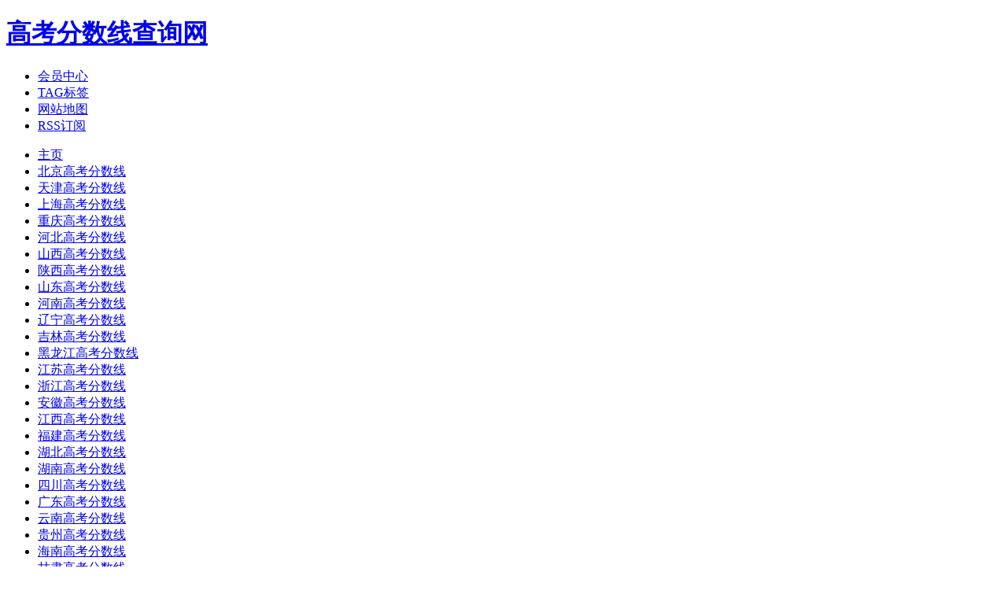

--- FILE ---
content_type: text/html
request_url: http://www.gaokaofenshuxian.com/guangxi/21672.html
body_size: 6742
content:
<!DOCTYPE html PUBLIC "-//W3C//DTD XHTML 1.0 Transitional//EN" "http://www.w3.org/TR/xhtml1/DTD/xhtml1-transitional.dtd">
<html xmlns="http://www.w3.org/1999/xhtml">
<head>
<meta http-equiv="Content-Type" content="text/html; charset=gb2312" />
<title>广西水利电力职业技术学院高考分数线2016</title>
<meta name="keywords" content="" />
<meta name="description" content="" />
<link href="http://www.gaokaofenshuxian.com/templets/style/dedecms.css" rel="stylesheet" media="screen" type="text/css" />
<script language="javascript" type="text/javascript" src="http://www.gaokaofenshuxian.com/include/dedeajax2.js"></script>
<script language="javascript" type="text/javascript">
<!--
function CheckLogin(){
	  var taget_obj = document.getElementById('_ajax_feedback');
	  myajax = new DedeAjax(taget_obj,false,false,'','','');
	  myajax.SendGet2("http://www.gaokaofenshuxian.com/member/ajax_feedback.php");
	  DedeXHTTP = null;
}
function postBadGood(ftype,fid)
{
	var taget_obj = document.getElementById(ftype+fid);
	var saveid = GetCookie('badgoodid');
	if(saveid != null)
	{
		var saveids = saveid.split(',');
		var hasid = false;
		saveid = '';
		j = 1;
		for(i=saveids.length-1;i>=0;i--)
		{
			if(saveids[i]==fid && hasid) continue;
			else {
				if(saveids[i]==fid && !hasid) hasid = true;
				saveid += (saveid=='' ? saveids[i] : ','+saveids[i]);
				j++;
				if(j==10 && hasid) break;
				if(j==9 && !hasid) break;
			}
		}
		if(hasid) { alert('您刚才已表决过了喔！'); return false;}
		else saveid += ','+fid;
		SetCookie('badgoodid',saveid,1);
	}
	else
	{
		SetCookie('badgoodid',fid,1);
	}
	myajax = new DedeAjax(taget_obj,false,false,'','','');
	myajax.SendGet2("http://www.gaokaofenshuxian.com/plus/feedback.php?aid="+fid+"&action="+ftype+"&fid="+fid);
}
function postDigg(ftype,aid)
{
	var taget_obj = document.getElementById('newdigg');
	var saveid = GetCookie('diggid');
	if(saveid != null)
	{
		var saveids = saveid.split(',');
		var hasid = false;
		saveid = '';
		j = 1;
		for(i=saveids.length-1;i>=0;i--)
		{
			if(saveids[i]==aid && hasid) continue;
			else {
				if(saveids[i]==aid && !hasid) hasid = true;
				saveid += (saveid=='' ? saveids[i] : ','+saveids[i]);
				j++;
				if(j==20 && hasid) break;
				if(j==19 && !hasid) break;
			}
		}
		if(hasid) { alert("您已经顶过该帖，请不要重复顶帖 ！"); return; }
		else saveid += ','+aid;
		SetCookie('diggid',saveid,1);
	}
	else
	{
		SetCookie('diggid',aid,1);
	}
	myajax = new DedeAjax(taget_obj,false,false,'','','');
	var url = "http://www.gaokaofenshuxian.com/plus/digg_ajax.php?action="+ftype+"&id="+aid;
	myajax.SendGet2(url);
}
function getDigg(aid)
{
	var taget_obj = document.getElementById('newdigg');
	myajax = new DedeAjax(taget_obj,false,false,'','','');
	myajax.SendGet2("http://www.gaokaofenshuxian.com/plus/digg_ajax.php?id="+aid);
	DedeXHTTP = null;
}
-->
</script>
</head>
<body class="articleview">
<div class="header">
	<div class="top w960 center">
      <div class="title">
        <h1> <a href="http://www.gaokaofenshuxian.com/">高考分数线查询网</a> </h1>
      </div>
      <div class="banner"><script src='http://www.gaokaofenshuxian.com/plus/ad_js.php?aid=1' language='javascript'></script></div>
      <div class="rlink">
        <ul>
          <li class="r1"><a href="http://www.gaokaofenshuxian.com/member">会员中心</a></li>
          <li class="r2"><a href="http://www.gaokaofenshuxian.com/tags.php">TAG标签</a></li>
          <li class="r3"><a href="http://www.gaokaofenshuxian.com/data/sitemap.html">网站地图</a></li>
          <li class="r4"><a href="http://www.gaokaofenshuxian.com/data/rssmap.html">RSS订阅</a></li>
        </ul>
      </div>
	</div><!-- //top -->

	<div class="nav mt1">
      <div class="w960 center">
    	<ul>
      	<li><a href='http://www.gaokaofenshuxian.com/'>主页</a></li>
      	
      	<li><a href='http://www.gaokaofenshuxian.com/beijing/' >北京高考分数线</a></li>
      	
      	<li><a href='http://www.gaokaofenshuxian.com/tianjin/' >天津高考分数线</a></li>
      	
      	<li><a href='http://www.gaokaofenshuxian.com/shanghai/' >上海高考分数线</a></li>
      	
      	<li><a href='http://www.gaokaofenshuxian.com/chongqing/' >重庆高考分数线</a></li>
      	
      	<li><a href='http://www.gaokaofenshuxian.com/hebei/' >河北高考分数线</a></li>
      	
      	<li><a href='http://www.gaokaofenshuxian.com/shanxi/' >山西高考分数线</a></li>
      	
      	<li><a href='http://www.gaokaofenshuxian.com/shanxisheng/' >陕西高考分数线</a></li>
      	
      	<li><a href='http://www.gaokaofenshuxian.com/shandong/' >山东高考分数线</a></li>
      	
      	<li><a href='http://www.gaokaofenshuxian.com/henan/' >河南高考分数线</a></li>
      	
      	<li><a href='http://www.gaokaofenshuxian.com/liaoning/' >辽宁高考分数线</a></li>
      	
      	<li><a href='http://www.gaokaofenshuxian.com/jilin/' >吉林高考分数线</a></li>
      	
      	<li><a href='http://www.gaokaofenshuxian.com/heilongjiang/' >黑龙江高考分数线</a></li>
      	
      	<li><a href='http://www.gaokaofenshuxian.com/jiangsu/' >江苏高考分数线</a></li>
      	
      	<li><a href='http://www.gaokaofenshuxian.com/zhejiang/' >浙江高考分数线</a></li>
      	
      	<li><a href='http://www.gaokaofenshuxian.com/anhui/' >安徽高考分数线</a></li>
      	
      	<li><a href='http://www.gaokaofenshuxian.com/jiangxi/' >江西高考分数线</a></li>
      	
      	<li><a href='http://www.gaokaofenshuxian.com/fujian/' >福建高考分数线</a></li>
      	
      	<li><a href='http://www.gaokaofenshuxian.com/hubei/' >湖北高考分数线</a></li>
      	
      	<li><a href='http://www.gaokaofenshuxian.com/hunan/' >湖南高考分数线</a></li>
      	
      	<li><a href='http://www.gaokaofenshuxian.com/sichuan/' >四川高考分数线</a></li>
      	
      	<li><a href='http://www.gaokaofenshuxian.com/guangdong/' >广东高考分数线</a></li>
      	
      	<li><a href='http://www.gaokaofenshuxian.com/yunnan/' >云南高考分数线</a></li>
      	
      	<li><a href='http://www.gaokaofenshuxian.com/guizhou/' >贵州高考分数线</a></li>
      	
      	<li><a href='http://www.gaokaofenshuxian.com/hainan/' >海南高考分数线</a></li>
      	
      	<li><a href='http://www.gaokaofenshuxian.com/gansu/' >甘肃高考分数线</a></li>
      	
      	<li><a href='http://www.gaokaofenshuxian.com/qinghai/' >青海高考分数线</a></li>
      	
      	<li><a href='http://www.gaokaofenshuxian.com/neimenggu/' >内蒙古高考分数线</a></li>
      	
      	<li><a href='http://www.gaokaofenshuxian.com/xinjiang/' >新疆高考分数线</a></li>
      	<li class='hover'><a href='http://www.gaokaofenshuxian.com/guangxi/' >广西高考分数线</a></li>
      	<li><a href='http://www.gaokaofenshuxian.com/ningxia/' >宁夏高考分数线</a></li>
      	
      	<li><a href='http://www.gaokaofenshuxian.com/xizang/' >西藏高考分数线</a></li>
      	
      	<li><a href='http://peixun.2018.cn/' >招生</a></li>
      	
    	</ul>
      </div>
    </div>
    <div class="search">
      <form action="http://www.gaokaofenshuxian.com/plus/search.php" name="formsearch">
        <div class="form">
          <h4>搜索</h4>
           <input type="hidden" name="kwtype" value="0" />
           <input name="keyword" type="text" class="search-keyword" id="search-keyword" />
           <select name="searchtype" class="search-option" id="search-option">
               <option value="titlekeyword" selected='1'>智能模糊搜索</option>
               <option value="title">仅搜索标题</option>
           </select>
          <button type="submit" class="search-submit">搜索</button>
        </div>
        </form>
        <div class="tags" style="text-align:right;width:540px;">
		<div  style="text-align:center;float:left;width:540px;padding:3px 0px 0px 0px;color:red;">
			
		</div>
	</div>
    </div><!-- //search -->
		</div>
	</div>
</div><!-- //header -->
<div><center></center></div>
<!-- /header -->

<div class="channel-nav w960 center clear">
	<div class='sonnav'>
	
	</div>
	<span class="back">
		<a href="http://www.gaokaofenshuxian.com/">返回首页</a>
	</span>
</div><!-- /channel-nav -->

<div class="w960 center clear mt1">
	<div class="pleft">
		<div class="place">
			<strong>当前位置:</strong> <a href='http://www.gaokaofenshuxian.com/'>主页</a> > <a href='http://www.gaokaofenshuxian.com/guangxi/'>广西高考分数线</a> > 
		</div><!-- /place -->
		<div class="viewbox">
			<div style="overflow:visible;text-align:center;padding-top:20px;padding-bottom:10px;">
				<h2>广西水利电力职业技术学院高考分数线2016</h2>
			</div><!-- /title -->
			<div class="info">
				<small>时间:</small>2016-06-28 22:56<small>来源:</small>未知 <small>作者:</small>高考分数线查询网 <small>点击:</small><script src="http://www.gaokaofenshuxian.com/plus/count.php?view=yes&aid=21672&mid=3" type='text/javascript' language="javascript"></script>次</div><!-- /info -->
			<div class="content">
			<table cellpadding="0" cellspacing="0" style="width:712px;">
				<tr><td><div style="width:692px;"><div style="width:336px;height:280px;float:right;"></div><style> .Bvc100 { display:none; } </style>
<p style="text-align: center;">&nbsp;<strong>广西水利电力职业技术学院高考分数线2016</strong> <p class='Bvc100'></p> </p>
<p>广西水利电力职业技术学院高考分数线2016、广西水利电力职业技术学院2016年录取分数线、2016广西水利电力职业技术学院分数线查询、广西水利电力职业技术学院招生网官网查分数：<a href="http://www.gxsdxy.cn/catalogbumen/39" target="_blank"><span style="color: rgb(255, 0, 0);"><strong>点击进入&nbsp;</strong></span></a><o:p></o:p> <font color='#FFFFFF'></font> </p>
<p>以下是2014广西水利电力职业技术学院高考分数线各省情况统计，仅供参考：<o:p></o:p> <div class='Bvc100'></div> </p>
<p>广西水利电力职业技术学院2014年录取分数线 <p class='Bvc100'></p> </p>
<p>院校代码: 2217 生源地: 山西 专科批 理工 统招 投档最低分： 160&nbsp; 分。<br />
院校代码： 11608 ，生源地 广东 第三批专科A类 理科 计划数： 10 ，投档数： 0 ,第一志愿投档分数: - 分。<br />
院校代码： 11608 ，生源地 广东 第三批专科A类 文科 计划数： 5 ，投档数： 0 ,第一志愿投档分数: - 分。<br />
院校代码： 11608 ，生源地 广东 第三批专科A类征集 文科 计划数： 4 ，投档数： 4 ,第一志愿投档分数: 395 分。<br />
院校代码： 11608 ，生源地 广东 第三批专科A类征集 理科 计划数： 10 ，投档数： 10 ,第一志愿投档分数: 370 分。<br />
院校代号 11608 广西 高职高专批 文史类投档线： 352 ，理工类投档线： 248 分<br />
院校代号 11608 广西 高职高专批征集 文史类投档线： 322 ，理工类投档线： 259 分<br />
院校代号 11608 广西 高职高专第二次征集 文史类投档线： 307 ，理工类投档线： 251 分<br />
院校代号 4565 湖南 高职专科批平行一志愿 文史类 最低投档线： 200 分。<br />
院校代号 4565 湖南 高职专科批平行一志愿 理工类 最低投档线： 270 分。<br />
院校代号 4565 湖南 专科批第一次征集 理工类 最低投档线： 200 分。&nbsp;<br />
院校代号 6308 陕西 批次 高职(专科) 理工 实际计划数 17 实投档人数 1 投档最低分 290 投档最低位次 177287 <font color='#FFFFFF'></font> <br />
院校代号 6308 陕西 批次 高职(专科) 文史 实际计划数 5 实投档人数 0 投档最低分 - 投档最低位次 -<br />
院校代号 6308 陕西 批次 高职(专科)征集 理工 实际计划数&nbsp; 实投档人数 2 投档最低分 274 投档最低位次 183225<br />
院校代号 6308 陕西 批次 高职(专科)征集 文史 实际计划数&nbsp; 实投档人数 0 投档最低分 - 投档最低位次 -<br />
院校代号 6308 陕西 批次 高职(专科)第二次征集 理工 实际计划数&nbsp; 实投档人数 0 投档最低分 - 投档最低位次 -<br />
院校代号 6308 陕西 批次 高职(专科)第二次征集 文史 实际计划数&nbsp; 实投档人数 0 投档最低分 - 投档最低位次 -<br />
院校代号 4518 重庆 高职(专科)一阶段 理工类 计划数 10 录取数 1 录取志愿： 1志愿 ,录取最高分: 224 分，录取最低分： 224 分。<br />
江西 院校代码 6726 理工 专科 最高分： 342 分，最低分： 217 分，平均分： 258 分，平均分位次： 152955<br />
院校代码 0977 海南 高职(专科)批 平行投档 文科 计划数 5 投档数 1 最低分: 420 分。<br />
院校代码 0977 海南 高职(专科)批 平行投档 理科 计划数 14 投档数 14 最低分: 421 分。<br />
院校代号 1385 甘肃 高职（专科）批 理工 投档最低分: 220 分，控线： 220 线差: 0 <span class='Bvc100'></span> <br />
院校代号 1385 甘肃 高职（专科）批 文史 投档最低分: 345 分，控线： 345 线差: 0 <div class='Bvc100'></div> </p>
<p>云南 一专 理工 录取人数 17 录取最高分 380 原志愿最低分 339 征集志愿最低分 372 二次征集最低分 357&nbsp;&nbsp; <div class='Bvc100'></div> </p>
<p>提示：高考分数线网将第一时间更新广西水利电力职业技术学院高考分数线2016数据，敬请持续关注本站查看最新更新动态！(<a href="http://www.gaokaofenshuxian.com/" target="_blank"><strong><span style="color: rgb(255, 0, 0);">http://www.gaokaofenshuxian.com/</span></strong></a>)<o:p></o:p> <font color='#FFFFFF'></font> </p>
<p>&nbsp; <div class='Bvc100'></div> </p></div></td></tr>
			</table>
			</div><!-- /content -->
			<div class="dede_pages">
				<ul class="pagelist">
          
				</ul>
			</div><!-- /pages -->
			
			<!-- //顶踩 -->
			<div class="newdigg" id="newdigg">
				<div class="diggbox digg_good" onmousemove="this.style.backgroundPosition='left bottom';" onmouseout="this.style.backgroundPosition='left top';" onclick="javascript:postDigg('good',21672)">
					<div class="digg_act">顶一下</div>
					<div class="digg_num">(2)</div>
					<div class="digg_percent">
						<div class="digg_percent_bar"><span style="width:100%"></span></div>
						<div class="digg_percent_num">100%</div>
					</div>
				</div>
				<div class="diggbox digg_bad" onmousemove="this.style.backgroundPosition='right bottom';" onmouseout="this.style.backgroundPosition='right top';" onclick="javascript:postDigg('bad',21672)">
					<div class="digg_act">踩一下</div>
					<div class="digg_num">(0)</div>
					<div class="digg_percent">
						<div class="digg_percent_bar"><span style="width:0%"></span></div>
						<div class="digg_percent_num">0%</div>
					</div>
				</div>
			</div>
			<script language="javascript" type="text/javascript">getDigg(21672);</script>
			<!-- //顶踩部份的源码结束 -->
			
			<div class="boxoff">
				<strong>------分隔线----------------------------</strong>
			</div>
			<div class="handle">
				<div class="context">
					<ul>
						<li>上一篇：<a href='http://www.gaokaofenshuxian.com/guangxi/21671.html'>广西建设职业技术学院高考分数线2016</a> </li>
						<li>下一篇：<a href='http://www.gaokaofenshuxian.com/guangxi/21673.html'>广西交通职业技术学院高考分数线2016</a> </li>
					</ul>
				</div><!-- /context -->
				<div class="actbox">
					<ul>
						<li id="act-fav"><a href="http://www.gaokaofenshuxian.com/plus/stow.php?aid=21672" target="_blank">收藏</a></li>
						<li id="act-err"><a href="http://www.gaokaofenshuxian.com/plus/erraddsave.php?aid=21672&title=广西水利电力职业技术学院高考分数线2016" target="_blank">挑错</a></li>
						<li id="act-pus"><a href="http://www.gaokaofenshuxian.com/plus/recommend.php?aid=21672" target="_blank">推荐</a></li>
						<li id="act-pnt"><a href="#" onClick="window.print();">打印</a></li>
					</ul>
				</div><!-- /actbox -->
			</div><!-- /handle -->
		</div><!-- /viewbox -->

<!-- //AJAX评论区 -->
<!-- //主模板必须要引入http://www.gaokaofenshuxian.com/include/dedeajax2.js -->
<a name='postform'></a>
<div class="mt1">
		<dl class="tbox">
			<dt>
				<strong>发表评论</strong>
				<span class="more"></span>
			</dt>
			<dd>
				<div class="dede_comment_post">
          <form action="#" method="post" name="feedback">
          <input type="hidden" name="dopost" value="send" />
          <input type="hidden" name="comtype" value="comments">
          <input type="hidden" name="aid" value="21672" />
          <input type="hidden" name="fid" id='feedbackfid' value="0" />
          <div class="dcmp-title">
						<small>请自觉遵守互联网相关的政策法规，严禁发布色情、暴力、反动的言论。</small>
					</div><!-- /dcmp-title -->
					<div class="dcmp-stand">
						<strong>评价:</strong>
							<input type="radio" name="feedbacktype" checked="1" value="feedback" id="dcmp-stand-neu" /><label for="dcmp-stand-neu"><img src="http://www.gaokaofenshuxian.com/templets/images/cmt-neu.gif" />中立</label>
							<input type="radio" name="feedbacktype" value="good" id="dcmp-stand-good" /><label for="dcmp-stand-good"><img src="http://www.gaokaofenshuxian.com/templets/images/cmt-good.gif" />好评</label>
							<input type="radio" name="feedbacktype" value="bad" id="dcmp-stand-bad" /><label for="dcmp-stand-bad"><img src="http://www.gaokaofenshuxian.com/templets/images/cmt-bad.gif" />差评</label>
					</div><!-- /dcmp-stand -->
					<div class="dcmp-content">
						<textarea cols="60" name="msg" rows="5" class="ipt-txt"></textarea>
					</div><!-- /dcmp-content -->
					<div class="dcmp-mood">
						<strong>表情:</strong>
						<ul>
								<li><input type="radio" name='face' value='6' checked="1" /><img src="http://www.gaokaofenshuxian.com/templets/images/mood/ico-mood-6.gif" /></li>
								<li><input type="radio" name='face' value='4'/><img src="http://www.gaokaofenshuxian.com/templets/images/mood/ico-mood-4.gif" /></li>
								<li><input type="radio" name='face' value='3'/><img src="http://www.gaokaofenshuxian.com/templets/images/mood/ico-mood-3.gif" /></li>
								<li><input type="radio" name='face' value='5'/><img src="http://www.gaokaofenshuxian.com/templets/images/mood/ico-mood-5.gif" /></li>
								<li><input type="radio" name='face' value='2'/><img src="http://www.gaokaofenshuxian.com/templets/images/mood/ico-mood-2.gif" /></li>
								<li><input type="radio" name='face' value='1'/><img src="http://www.gaokaofenshuxian.com/templets/images/mood/ico-mood-1.gif" /></li>
								<li><input type="radio" name='face' value='7'/><img src="http://www.gaokaofenshuxian.com/templets/images/mood/ico-mood-7.gif" /></li>
						</ul>
					</div><!-- /dcmp-mood -->
					<div class="dcmp-post"><!--未登陆-->
							<div class="dcmp-userinfo" id="_ajax_feedback">
								
								验证码:<input type='text' name='validate' size='4' class='ipt-txt' /><img src="http://www.gaokaofenshuxian.com/include/vdimgck.php" id="validateimg" style="cursor:pointer" onclick="this.src=this.src+'?'" title="点击我更换图片" alt="点击我更换图片" />
                <input type="checkbox" name="notuser" id="dcmp-submit-guest" /><label for="dcmp-submit-guest" />匿名? </label>
							</div>
              
							<div class="dcmp-submit">
								<button type="button" onClick='PostComment()'>发表评论</button>
							</div>
						</div>
        </form>
				</div>
			</dd>
		</dl>
	</div><!-- //评论表单区结束 -->

<!-- //评论内容区 -->
	<a name='commettop'></a>
	<div class="mt1">
			<dl class="tbox">
				<dt>
					<strong>最新评论</strong>
					<span class="more"><a href="http://www.gaokaofenshuxian.com/plus/feedback.php?aid=21672">进入详细评论页&gt;&gt;</a></span>
				</dt>
				<!-- //这两个ID的区块必须存在，否则JS会出错 -->
				<dd id='commetcontentNew'></dd>
				<dd id='commetcontent'></dd>
			</dl>
	</div>
<!--
//由于评论载入时使用异步传输，因此必须在最后一步加载（DIGG和评论框须放在评论内容前面）
//如果一定需要提前的把myajax.SendGet改为myajax.SendGet2，但可能会引起页面阻滞
-->
<script language='javascript'>
function LoadCommets(page)
{
		var taget_obj = document.getElementById('commetcontent');
		var waithtml = "<div style='line-height:50px'><img src='http://www.gaokaofenshuxian.com/images/loadinglit.gif' />评论加载中...</div>";
		var myajax = new DedeAjax(taget_obj, true, true, '', 'x', waithtml);
		myajax.SendGet2("http://www.gaokaofenshuxian.com/plus/feedback_ajax.php?dopost=getlist&aid=21672&page="+page);
		DedeXHTTP = null;
}
function PostComment()
{
		var f = document.feedback;
		var nface = '6';
		var nfeedbacktype = 'feedback';
		var nvalidate = '';
		var nnotuser = '';
		var nusername = '';
		var npwd = '';
		var taget_obj = $DE('commetcontentNew');
		var waithtml = "<div style='line-height:30px'><img src='http://www.gaokaofenshuxian.com/images/loadinglit.gif' />正在发送中...</div>";
		if(f.msg.value=='')
		{
			alert("评论内容不能为空！");
			return;
		}
		if(f.validate)
		{
			if(f.validate.value=='') {
				alert("请填写验证码！");
				return;
			}
			else {
				nvalidate = f.validate.value;
			}
		}
		if(f.msg.value.length > 500)
		{
			alert("你的评论是不是太长了？请填写500字以内的评论。");
			return;
		}
		if(f.feedbacktype) {
			for(var i=0; i < f.feedbacktype.length; i++)
				if(f.feedbacktype[i].checked) nfeedbacktype = f.feedbacktype[i].value;
		}
		if(f.face) {
			for(var j=0; j < f.face.length; j++)
				if(f.face[j].checked) nface = f.face[j].value;
		}
		if(f.notuser.checked) nnotuser = '1';
		if(f.username) nusername = f.username.value;
		if(f.pwd) npwd = f.pwd.value;
		
		var myajax = new DedeAjax(taget_obj, false, true, '', '', waithtml);
		myajax.sendlang = 'gb2312';
		myajax.AddKeyN('dopost', 'send');
		myajax.AddKeyN('aid', '21672');
		myajax.AddKeyN('fid', f.fid.value);
		myajax.AddKeyN('face', nface);
		myajax.AddKeyN('feedbacktype', nfeedbacktype);
		myajax.AddKeyN('validate', nvalidate);
		myajax.AddKeyN('notuser', nnotuser);
		myajax.AddKeyN('username', nusername);
		myajax.AddKeyN('pwd', npwd);
		myajax.AddKeyN('msg', f.msg.value);
		myajax.SendPost2('http://www.gaokaofenshuxian.com/plus/feedback_ajax.php');
		f.msg.value = '';
		f.fid.value = 0;
		if(f.validate)
		{
			if($DE('validateimg')) $DE('validateimg').src = "http://www.gaokaofenshuxian.com/include/vdimgck.php?"+f.validate.value;
			f.validate.value = '';
		}
}
function quoteCommet(fid)
{
	document.feedback.fid.value = fid;
}
LoadCommets(1);
</script><!-- //评论内容区结束 -->


</div><!-- //左边内容结束 -->

<!-- //右边内容开始 -->
<div class="pright">
 		

		<div class="commend mt1">
			<dl class="tbox light">
				<dt class='light'><strong>推荐内容</strong></dt>
				<dd class='light'>
					<ul class="d4">
           
					</ul>
				</dd>
			</dl>
		</div><!-- /commend -->
		<div class="hot mt1">
		  <dl class="tbox light">
			<dt class='light'><strong>本月热点</strong></dt>
			<dd class='light'>
			  <ul class="c1 ico2">
			  </ul>
			</dd>
		  </dl>
		</div>
	</div><!-- /pright -->
</div>

<div class="footer w960 center mt1 clear">
	<p class="powered">
		Powered by <a href="http://www.gaokaofenshuxian.com/" title="高考分数线查询" target="_blank"><strong>高考分数线查询网<span></span></strong></a> &#169; 2012-2023 <a href="http://www.gaokaofenshuxian.com/" target="_blank">www.gaokaofenshuxian.com</a> Inc.	</p>
<!-- /powered -->
	<p class="copyright">
		Copyright &#169; 2012-2023 高考分数线查询网<br />
备案中</p>
<script src="http://s95.cnzz.com/z_stat.php?id=1255469448&web_id=1255469448" language="JavaScript"></script>


  </p>
</div>
<script src='http://www.gaokaofenshuxian.com/plus/ad_js.php?aid=52' language='javascript'></script>


<!-- /footer -->









</body>
</html>
